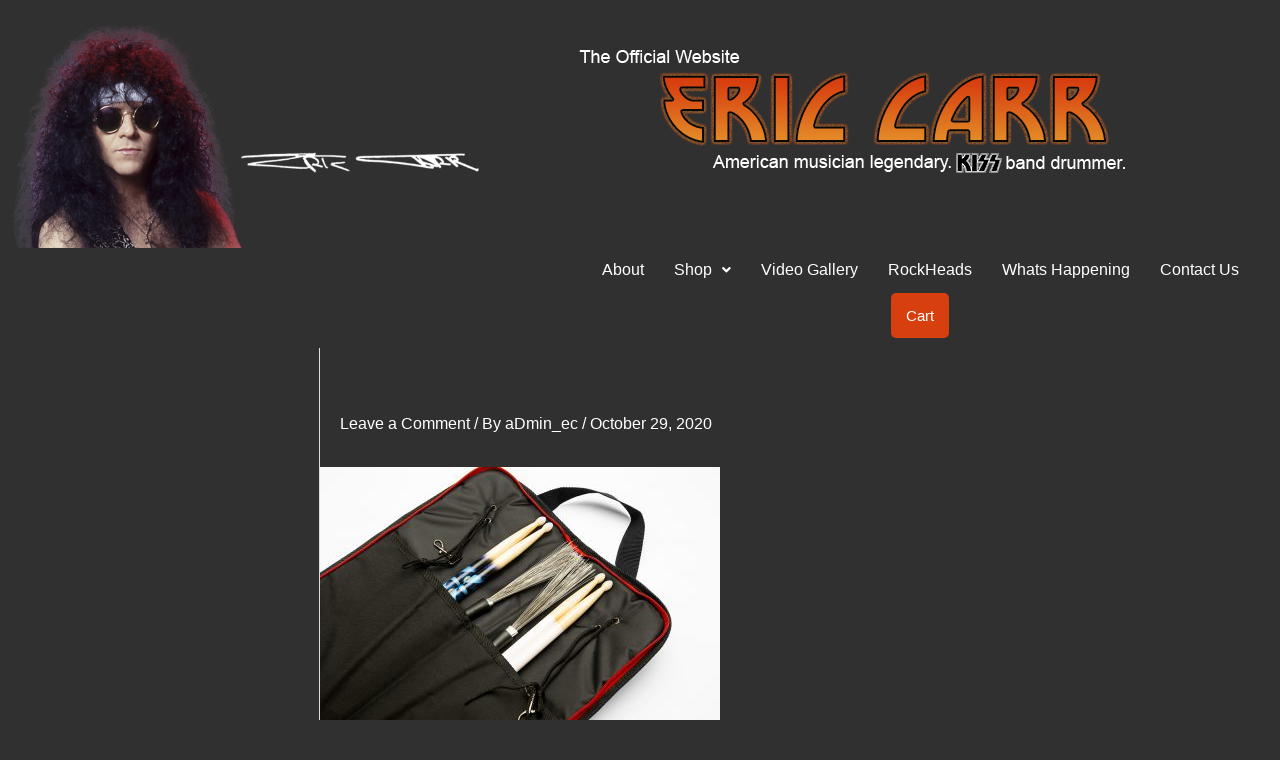

--- FILE ---
content_type: text/css
request_url: https://ericcarr.com/wp-content/uploads/elementor/css/post-1442.css?ver=1769111985
body_size: 293
content:
.elementor-kit-1442{--e-global-color-primary:#FFFFFF;--e-global-color-secondary:#808080;--e-global-color-text:#AEAEAE;--e-global-color-accent:#D73F0F;--e-global-typography-primary-font-family:"Roboto";--e-global-typography-primary-font-weight:600;--e-global-typography-secondary-font-family:"Roboto Slab";--e-global-typography-secondary-font-weight:400;--e-global-typography-text-font-family:"Roboto";--e-global-typography-text-font-weight:400;--e-global-typography-accent-font-family:"Roboto";--e-global-typography-accent-font-weight:500;}.elementor-kit-1442 button,.elementor-kit-1442 input[type="button"],.elementor-kit-1442 input[type="submit"],.elementor-kit-1442 .elementor-button{background-color:var( --e-global-color-accent );color:var( --e-global-color-primary );border-radius:5px 5px 5px 5px;}.elementor-kit-1442 button:hover,.elementor-kit-1442 button:focus,.elementor-kit-1442 input[type="button"]:hover,.elementor-kit-1442 input[type="button"]:focus,.elementor-kit-1442 input[type="submit"]:hover,.elementor-kit-1442 input[type="submit"]:focus,.elementor-kit-1442 .elementor-button:hover,.elementor-kit-1442 .elementor-button:focus{background-color:var( --e-global-color-accent );color:var( --e-global-color-accent );}.elementor-section.elementor-section-boxed > .elementor-container{max-width:1140px;}.e-con{--container-max-width:1140px;}.elementor-widget:not(:last-child){margin-block-end:20px;}.elementor-element{--widgets-spacing:20px 20px;--widgets-spacing-row:20px;--widgets-spacing-column:20px;}{}h1.entry-title{display:var(--page-title-display);}@media(max-width:1024px){.elementor-section.elementor-section-boxed > .elementor-container{max-width:1024px;}.e-con{--container-max-width:1024px;}}@media(max-width:767px){.elementor-section.elementor-section-boxed > .elementor-container{max-width:767px;}.e-con{--container-max-width:767px;}}